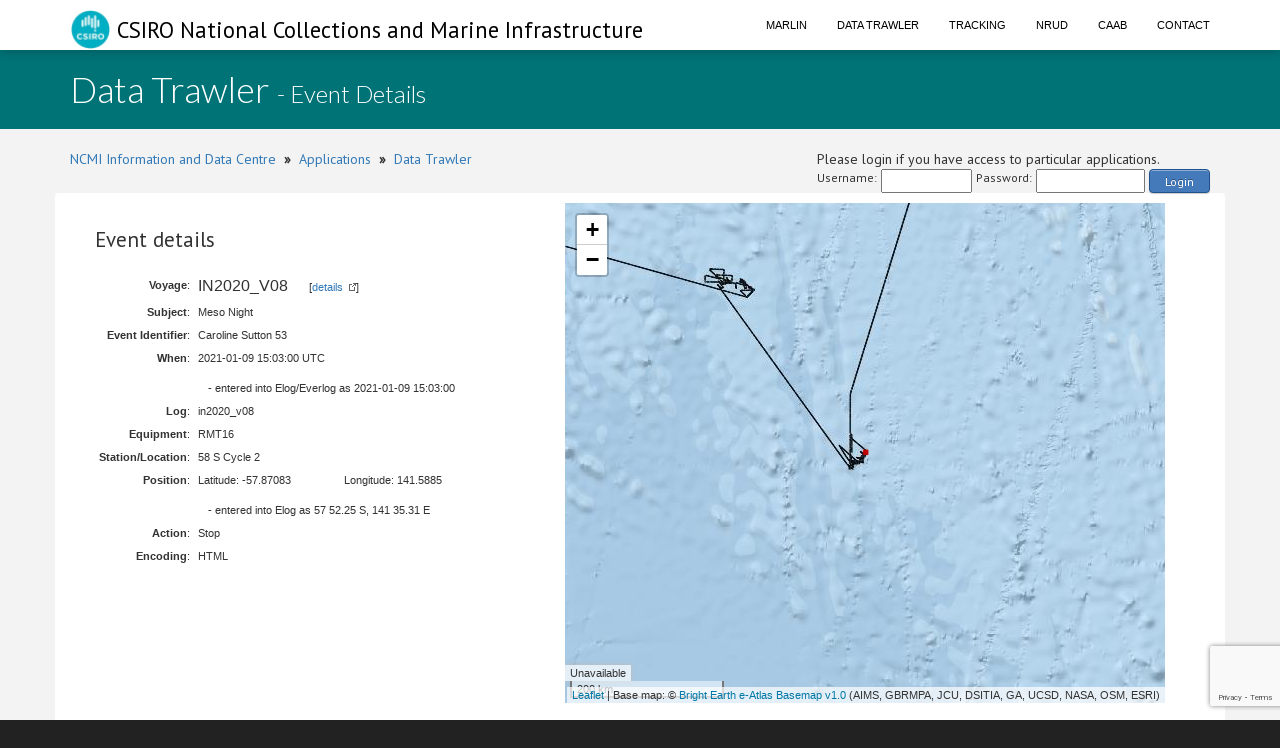

--- FILE ---
content_type: text/html; charset=utf-8
request_url: https://www.google.com/recaptcha/api2/anchor?ar=1&k=6LeakuQZAAAAAE_YgqBDlbFYAuTgVRFSm_VO8HQN&co=aHR0cHM6Ly93d3cuY21hci5jc2lyby5hdTo0NDM.&hl=en&v=PoyoqOPhxBO7pBk68S4YbpHZ&size=invisible&sa=login&anchor-ms=20000&execute-ms=30000&cb=gtziovtscq4n
body_size: 48541
content:
<!DOCTYPE HTML><html dir="ltr" lang="en"><head><meta http-equiv="Content-Type" content="text/html; charset=UTF-8">
<meta http-equiv="X-UA-Compatible" content="IE=edge">
<title>reCAPTCHA</title>
<style type="text/css">
/* cyrillic-ext */
@font-face {
  font-family: 'Roboto';
  font-style: normal;
  font-weight: 400;
  font-stretch: 100%;
  src: url(//fonts.gstatic.com/s/roboto/v48/KFO7CnqEu92Fr1ME7kSn66aGLdTylUAMa3GUBHMdazTgWw.woff2) format('woff2');
  unicode-range: U+0460-052F, U+1C80-1C8A, U+20B4, U+2DE0-2DFF, U+A640-A69F, U+FE2E-FE2F;
}
/* cyrillic */
@font-face {
  font-family: 'Roboto';
  font-style: normal;
  font-weight: 400;
  font-stretch: 100%;
  src: url(//fonts.gstatic.com/s/roboto/v48/KFO7CnqEu92Fr1ME7kSn66aGLdTylUAMa3iUBHMdazTgWw.woff2) format('woff2');
  unicode-range: U+0301, U+0400-045F, U+0490-0491, U+04B0-04B1, U+2116;
}
/* greek-ext */
@font-face {
  font-family: 'Roboto';
  font-style: normal;
  font-weight: 400;
  font-stretch: 100%;
  src: url(//fonts.gstatic.com/s/roboto/v48/KFO7CnqEu92Fr1ME7kSn66aGLdTylUAMa3CUBHMdazTgWw.woff2) format('woff2');
  unicode-range: U+1F00-1FFF;
}
/* greek */
@font-face {
  font-family: 'Roboto';
  font-style: normal;
  font-weight: 400;
  font-stretch: 100%;
  src: url(//fonts.gstatic.com/s/roboto/v48/KFO7CnqEu92Fr1ME7kSn66aGLdTylUAMa3-UBHMdazTgWw.woff2) format('woff2');
  unicode-range: U+0370-0377, U+037A-037F, U+0384-038A, U+038C, U+038E-03A1, U+03A3-03FF;
}
/* math */
@font-face {
  font-family: 'Roboto';
  font-style: normal;
  font-weight: 400;
  font-stretch: 100%;
  src: url(//fonts.gstatic.com/s/roboto/v48/KFO7CnqEu92Fr1ME7kSn66aGLdTylUAMawCUBHMdazTgWw.woff2) format('woff2');
  unicode-range: U+0302-0303, U+0305, U+0307-0308, U+0310, U+0312, U+0315, U+031A, U+0326-0327, U+032C, U+032F-0330, U+0332-0333, U+0338, U+033A, U+0346, U+034D, U+0391-03A1, U+03A3-03A9, U+03B1-03C9, U+03D1, U+03D5-03D6, U+03F0-03F1, U+03F4-03F5, U+2016-2017, U+2034-2038, U+203C, U+2040, U+2043, U+2047, U+2050, U+2057, U+205F, U+2070-2071, U+2074-208E, U+2090-209C, U+20D0-20DC, U+20E1, U+20E5-20EF, U+2100-2112, U+2114-2115, U+2117-2121, U+2123-214F, U+2190, U+2192, U+2194-21AE, U+21B0-21E5, U+21F1-21F2, U+21F4-2211, U+2213-2214, U+2216-22FF, U+2308-230B, U+2310, U+2319, U+231C-2321, U+2336-237A, U+237C, U+2395, U+239B-23B7, U+23D0, U+23DC-23E1, U+2474-2475, U+25AF, U+25B3, U+25B7, U+25BD, U+25C1, U+25CA, U+25CC, U+25FB, U+266D-266F, U+27C0-27FF, U+2900-2AFF, U+2B0E-2B11, U+2B30-2B4C, U+2BFE, U+3030, U+FF5B, U+FF5D, U+1D400-1D7FF, U+1EE00-1EEFF;
}
/* symbols */
@font-face {
  font-family: 'Roboto';
  font-style: normal;
  font-weight: 400;
  font-stretch: 100%;
  src: url(//fonts.gstatic.com/s/roboto/v48/KFO7CnqEu92Fr1ME7kSn66aGLdTylUAMaxKUBHMdazTgWw.woff2) format('woff2');
  unicode-range: U+0001-000C, U+000E-001F, U+007F-009F, U+20DD-20E0, U+20E2-20E4, U+2150-218F, U+2190, U+2192, U+2194-2199, U+21AF, U+21E6-21F0, U+21F3, U+2218-2219, U+2299, U+22C4-22C6, U+2300-243F, U+2440-244A, U+2460-24FF, U+25A0-27BF, U+2800-28FF, U+2921-2922, U+2981, U+29BF, U+29EB, U+2B00-2BFF, U+4DC0-4DFF, U+FFF9-FFFB, U+10140-1018E, U+10190-1019C, U+101A0, U+101D0-101FD, U+102E0-102FB, U+10E60-10E7E, U+1D2C0-1D2D3, U+1D2E0-1D37F, U+1F000-1F0FF, U+1F100-1F1AD, U+1F1E6-1F1FF, U+1F30D-1F30F, U+1F315, U+1F31C, U+1F31E, U+1F320-1F32C, U+1F336, U+1F378, U+1F37D, U+1F382, U+1F393-1F39F, U+1F3A7-1F3A8, U+1F3AC-1F3AF, U+1F3C2, U+1F3C4-1F3C6, U+1F3CA-1F3CE, U+1F3D4-1F3E0, U+1F3ED, U+1F3F1-1F3F3, U+1F3F5-1F3F7, U+1F408, U+1F415, U+1F41F, U+1F426, U+1F43F, U+1F441-1F442, U+1F444, U+1F446-1F449, U+1F44C-1F44E, U+1F453, U+1F46A, U+1F47D, U+1F4A3, U+1F4B0, U+1F4B3, U+1F4B9, U+1F4BB, U+1F4BF, U+1F4C8-1F4CB, U+1F4D6, U+1F4DA, U+1F4DF, U+1F4E3-1F4E6, U+1F4EA-1F4ED, U+1F4F7, U+1F4F9-1F4FB, U+1F4FD-1F4FE, U+1F503, U+1F507-1F50B, U+1F50D, U+1F512-1F513, U+1F53E-1F54A, U+1F54F-1F5FA, U+1F610, U+1F650-1F67F, U+1F687, U+1F68D, U+1F691, U+1F694, U+1F698, U+1F6AD, U+1F6B2, U+1F6B9-1F6BA, U+1F6BC, U+1F6C6-1F6CF, U+1F6D3-1F6D7, U+1F6E0-1F6EA, U+1F6F0-1F6F3, U+1F6F7-1F6FC, U+1F700-1F7FF, U+1F800-1F80B, U+1F810-1F847, U+1F850-1F859, U+1F860-1F887, U+1F890-1F8AD, U+1F8B0-1F8BB, U+1F8C0-1F8C1, U+1F900-1F90B, U+1F93B, U+1F946, U+1F984, U+1F996, U+1F9E9, U+1FA00-1FA6F, U+1FA70-1FA7C, U+1FA80-1FA89, U+1FA8F-1FAC6, U+1FACE-1FADC, U+1FADF-1FAE9, U+1FAF0-1FAF8, U+1FB00-1FBFF;
}
/* vietnamese */
@font-face {
  font-family: 'Roboto';
  font-style: normal;
  font-weight: 400;
  font-stretch: 100%;
  src: url(//fonts.gstatic.com/s/roboto/v48/KFO7CnqEu92Fr1ME7kSn66aGLdTylUAMa3OUBHMdazTgWw.woff2) format('woff2');
  unicode-range: U+0102-0103, U+0110-0111, U+0128-0129, U+0168-0169, U+01A0-01A1, U+01AF-01B0, U+0300-0301, U+0303-0304, U+0308-0309, U+0323, U+0329, U+1EA0-1EF9, U+20AB;
}
/* latin-ext */
@font-face {
  font-family: 'Roboto';
  font-style: normal;
  font-weight: 400;
  font-stretch: 100%;
  src: url(//fonts.gstatic.com/s/roboto/v48/KFO7CnqEu92Fr1ME7kSn66aGLdTylUAMa3KUBHMdazTgWw.woff2) format('woff2');
  unicode-range: U+0100-02BA, U+02BD-02C5, U+02C7-02CC, U+02CE-02D7, U+02DD-02FF, U+0304, U+0308, U+0329, U+1D00-1DBF, U+1E00-1E9F, U+1EF2-1EFF, U+2020, U+20A0-20AB, U+20AD-20C0, U+2113, U+2C60-2C7F, U+A720-A7FF;
}
/* latin */
@font-face {
  font-family: 'Roboto';
  font-style: normal;
  font-weight: 400;
  font-stretch: 100%;
  src: url(//fonts.gstatic.com/s/roboto/v48/KFO7CnqEu92Fr1ME7kSn66aGLdTylUAMa3yUBHMdazQ.woff2) format('woff2');
  unicode-range: U+0000-00FF, U+0131, U+0152-0153, U+02BB-02BC, U+02C6, U+02DA, U+02DC, U+0304, U+0308, U+0329, U+2000-206F, U+20AC, U+2122, U+2191, U+2193, U+2212, U+2215, U+FEFF, U+FFFD;
}
/* cyrillic-ext */
@font-face {
  font-family: 'Roboto';
  font-style: normal;
  font-weight: 500;
  font-stretch: 100%;
  src: url(//fonts.gstatic.com/s/roboto/v48/KFO7CnqEu92Fr1ME7kSn66aGLdTylUAMa3GUBHMdazTgWw.woff2) format('woff2');
  unicode-range: U+0460-052F, U+1C80-1C8A, U+20B4, U+2DE0-2DFF, U+A640-A69F, U+FE2E-FE2F;
}
/* cyrillic */
@font-face {
  font-family: 'Roboto';
  font-style: normal;
  font-weight: 500;
  font-stretch: 100%;
  src: url(//fonts.gstatic.com/s/roboto/v48/KFO7CnqEu92Fr1ME7kSn66aGLdTylUAMa3iUBHMdazTgWw.woff2) format('woff2');
  unicode-range: U+0301, U+0400-045F, U+0490-0491, U+04B0-04B1, U+2116;
}
/* greek-ext */
@font-face {
  font-family: 'Roboto';
  font-style: normal;
  font-weight: 500;
  font-stretch: 100%;
  src: url(//fonts.gstatic.com/s/roboto/v48/KFO7CnqEu92Fr1ME7kSn66aGLdTylUAMa3CUBHMdazTgWw.woff2) format('woff2');
  unicode-range: U+1F00-1FFF;
}
/* greek */
@font-face {
  font-family: 'Roboto';
  font-style: normal;
  font-weight: 500;
  font-stretch: 100%;
  src: url(//fonts.gstatic.com/s/roboto/v48/KFO7CnqEu92Fr1ME7kSn66aGLdTylUAMa3-UBHMdazTgWw.woff2) format('woff2');
  unicode-range: U+0370-0377, U+037A-037F, U+0384-038A, U+038C, U+038E-03A1, U+03A3-03FF;
}
/* math */
@font-face {
  font-family: 'Roboto';
  font-style: normal;
  font-weight: 500;
  font-stretch: 100%;
  src: url(//fonts.gstatic.com/s/roboto/v48/KFO7CnqEu92Fr1ME7kSn66aGLdTylUAMawCUBHMdazTgWw.woff2) format('woff2');
  unicode-range: U+0302-0303, U+0305, U+0307-0308, U+0310, U+0312, U+0315, U+031A, U+0326-0327, U+032C, U+032F-0330, U+0332-0333, U+0338, U+033A, U+0346, U+034D, U+0391-03A1, U+03A3-03A9, U+03B1-03C9, U+03D1, U+03D5-03D6, U+03F0-03F1, U+03F4-03F5, U+2016-2017, U+2034-2038, U+203C, U+2040, U+2043, U+2047, U+2050, U+2057, U+205F, U+2070-2071, U+2074-208E, U+2090-209C, U+20D0-20DC, U+20E1, U+20E5-20EF, U+2100-2112, U+2114-2115, U+2117-2121, U+2123-214F, U+2190, U+2192, U+2194-21AE, U+21B0-21E5, U+21F1-21F2, U+21F4-2211, U+2213-2214, U+2216-22FF, U+2308-230B, U+2310, U+2319, U+231C-2321, U+2336-237A, U+237C, U+2395, U+239B-23B7, U+23D0, U+23DC-23E1, U+2474-2475, U+25AF, U+25B3, U+25B7, U+25BD, U+25C1, U+25CA, U+25CC, U+25FB, U+266D-266F, U+27C0-27FF, U+2900-2AFF, U+2B0E-2B11, U+2B30-2B4C, U+2BFE, U+3030, U+FF5B, U+FF5D, U+1D400-1D7FF, U+1EE00-1EEFF;
}
/* symbols */
@font-face {
  font-family: 'Roboto';
  font-style: normal;
  font-weight: 500;
  font-stretch: 100%;
  src: url(//fonts.gstatic.com/s/roboto/v48/KFO7CnqEu92Fr1ME7kSn66aGLdTylUAMaxKUBHMdazTgWw.woff2) format('woff2');
  unicode-range: U+0001-000C, U+000E-001F, U+007F-009F, U+20DD-20E0, U+20E2-20E4, U+2150-218F, U+2190, U+2192, U+2194-2199, U+21AF, U+21E6-21F0, U+21F3, U+2218-2219, U+2299, U+22C4-22C6, U+2300-243F, U+2440-244A, U+2460-24FF, U+25A0-27BF, U+2800-28FF, U+2921-2922, U+2981, U+29BF, U+29EB, U+2B00-2BFF, U+4DC0-4DFF, U+FFF9-FFFB, U+10140-1018E, U+10190-1019C, U+101A0, U+101D0-101FD, U+102E0-102FB, U+10E60-10E7E, U+1D2C0-1D2D3, U+1D2E0-1D37F, U+1F000-1F0FF, U+1F100-1F1AD, U+1F1E6-1F1FF, U+1F30D-1F30F, U+1F315, U+1F31C, U+1F31E, U+1F320-1F32C, U+1F336, U+1F378, U+1F37D, U+1F382, U+1F393-1F39F, U+1F3A7-1F3A8, U+1F3AC-1F3AF, U+1F3C2, U+1F3C4-1F3C6, U+1F3CA-1F3CE, U+1F3D4-1F3E0, U+1F3ED, U+1F3F1-1F3F3, U+1F3F5-1F3F7, U+1F408, U+1F415, U+1F41F, U+1F426, U+1F43F, U+1F441-1F442, U+1F444, U+1F446-1F449, U+1F44C-1F44E, U+1F453, U+1F46A, U+1F47D, U+1F4A3, U+1F4B0, U+1F4B3, U+1F4B9, U+1F4BB, U+1F4BF, U+1F4C8-1F4CB, U+1F4D6, U+1F4DA, U+1F4DF, U+1F4E3-1F4E6, U+1F4EA-1F4ED, U+1F4F7, U+1F4F9-1F4FB, U+1F4FD-1F4FE, U+1F503, U+1F507-1F50B, U+1F50D, U+1F512-1F513, U+1F53E-1F54A, U+1F54F-1F5FA, U+1F610, U+1F650-1F67F, U+1F687, U+1F68D, U+1F691, U+1F694, U+1F698, U+1F6AD, U+1F6B2, U+1F6B9-1F6BA, U+1F6BC, U+1F6C6-1F6CF, U+1F6D3-1F6D7, U+1F6E0-1F6EA, U+1F6F0-1F6F3, U+1F6F7-1F6FC, U+1F700-1F7FF, U+1F800-1F80B, U+1F810-1F847, U+1F850-1F859, U+1F860-1F887, U+1F890-1F8AD, U+1F8B0-1F8BB, U+1F8C0-1F8C1, U+1F900-1F90B, U+1F93B, U+1F946, U+1F984, U+1F996, U+1F9E9, U+1FA00-1FA6F, U+1FA70-1FA7C, U+1FA80-1FA89, U+1FA8F-1FAC6, U+1FACE-1FADC, U+1FADF-1FAE9, U+1FAF0-1FAF8, U+1FB00-1FBFF;
}
/* vietnamese */
@font-face {
  font-family: 'Roboto';
  font-style: normal;
  font-weight: 500;
  font-stretch: 100%;
  src: url(//fonts.gstatic.com/s/roboto/v48/KFO7CnqEu92Fr1ME7kSn66aGLdTylUAMa3OUBHMdazTgWw.woff2) format('woff2');
  unicode-range: U+0102-0103, U+0110-0111, U+0128-0129, U+0168-0169, U+01A0-01A1, U+01AF-01B0, U+0300-0301, U+0303-0304, U+0308-0309, U+0323, U+0329, U+1EA0-1EF9, U+20AB;
}
/* latin-ext */
@font-face {
  font-family: 'Roboto';
  font-style: normal;
  font-weight: 500;
  font-stretch: 100%;
  src: url(//fonts.gstatic.com/s/roboto/v48/KFO7CnqEu92Fr1ME7kSn66aGLdTylUAMa3KUBHMdazTgWw.woff2) format('woff2');
  unicode-range: U+0100-02BA, U+02BD-02C5, U+02C7-02CC, U+02CE-02D7, U+02DD-02FF, U+0304, U+0308, U+0329, U+1D00-1DBF, U+1E00-1E9F, U+1EF2-1EFF, U+2020, U+20A0-20AB, U+20AD-20C0, U+2113, U+2C60-2C7F, U+A720-A7FF;
}
/* latin */
@font-face {
  font-family: 'Roboto';
  font-style: normal;
  font-weight: 500;
  font-stretch: 100%;
  src: url(//fonts.gstatic.com/s/roboto/v48/KFO7CnqEu92Fr1ME7kSn66aGLdTylUAMa3yUBHMdazQ.woff2) format('woff2');
  unicode-range: U+0000-00FF, U+0131, U+0152-0153, U+02BB-02BC, U+02C6, U+02DA, U+02DC, U+0304, U+0308, U+0329, U+2000-206F, U+20AC, U+2122, U+2191, U+2193, U+2212, U+2215, U+FEFF, U+FFFD;
}
/* cyrillic-ext */
@font-face {
  font-family: 'Roboto';
  font-style: normal;
  font-weight: 900;
  font-stretch: 100%;
  src: url(//fonts.gstatic.com/s/roboto/v48/KFO7CnqEu92Fr1ME7kSn66aGLdTylUAMa3GUBHMdazTgWw.woff2) format('woff2');
  unicode-range: U+0460-052F, U+1C80-1C8A, U+20B4, U+2DE0-2DFF, U+A640-A69F, U+FE2E-FE2F;
}
/* cyrillic */
@font-face {
  font-family: 'Roboto';
  font-style: normal;
  font-weight: 900;
  font-stretch: 100%;
  src: url(//fonts.gstatic.com/s/roboto/v48/KFO7CnqEu92Fr1ME7kSn66aGLdTylUAMa3iUBHMdazTgWw.woff2) format('woff2');
  unicode-range: U+0301, U+0400-045F, U+0490-0491, U+04B0-04B1, U+2116;
}
/* greek-ext */
@font-face {
  font-family: 'Roboto';
  font-style: normal;
  font-weight: 900;
  font-stretch: 100%;
  src: url(//fonts.gstatic.com/s/roboto/v48/KFO7CnqEu92Fr1ME7kSn66aGLdTylUAMa3CUBHMdazTgWw.woff2) format('woff2');
  unicode-range: U+1F00-1FFF;
}
/* greek */
@font-face {
  font-family: 'Roboto';
  font-style: normal;
  font-weight: 900;
  font-stretch: 100%;
  src: url(//fonts.gstatic.com/s/roboto/v48/KFO7CnqEu92Fr1ME7kSn66aGLdTylUAMa3-UBHMdazTgWw.woff2) format('woff2');
  unicode-range: U+0370-0377, U+037A-037F, U+0384-038A, U+038C, U+038E-03A1, U+03A3-03FF;
}
/* math */
@font-face {
  font-family: 'Roboto';
  font-style: normal;
  font-weight: 900;
  font-stretch: 100%;
  src: url(//fonts.gstatic.com/s/roboto/v48/KFO7CnqEu92Fr1ME7kSn66aGLdTylUAMawCUBHMdazTgWw.woff2) format('woff2');
  unicode-range: U+0302-0303, U+0305, U+0307-0308, U+0310, U+0312, U+0315, U+031A, U+0326-0327, U+032C, U+032F-0330, U+0332-0333, U+0338, U+033A, U+0346, U+034D, U+0391-03A1, U+03A3-03A9, U+03B1-03C9, U+03D1, U+03D5-03D6, U+03F0-03F1, U+03F4-03F5, U+2016-2017, U+2034-2038, U+203C, U+2040, U+2043, U+2047, U+2050, U+2057, U+205F, U+2070-2071, U+2074-208E, U+2090-209C, U+20D0-20DC, U+20E1, U+20E5-20EF, U+2100-2112, U+2114-2115, U+2117-2121, U+2123-214F, U+2190, U+2192, U+2194-21AE, U+21B0-21E5, U+21F1-21F2, U+21F4-2211, U+2213-2214, U+2216-22FF, U+2308-230B, U+2310, U+2319, U+231C-2321, U+2336-237A, U+237C, U+2395, U+239B-23B7, U+23D0, U+23DC-23E1, U+2474-2475, U+25AF, U+25B3, U+25B7, U+25BD, U+25C1, U+25CA, U+25CC, U+25FB, U+266D-266F, U+27C0-27FF, U+2900-2AFF, U+2B0E-2B11, U+2B30-2B4C, U+2BFE, U+3030, U+FF5B, U+FF5D, U+1D400-1D7FF, U+1EE00-1EEFF;
}
/* symbols */
@font-face {
  font-family: 'Roboto';
  font-style: normal;
  font-weight: 900;
  font-stretch: 100%;
  src: url(//fonts.gstatic.com/s/roboto/v48/KFO7CnqEu92Fr1ME7kSn66aGLdTylUAMaxKUBHMdazTgWw.woff2) format('woff2');
  unicode-range: U+0001-000C, U+000E-001F, U+007F-009F, U+20DD-20E0, U+20E2-20E4, U+2150-218F, U+2190, U+2192, U+2194-2199, U+21AF, U+21E6-21F0, U+21F3, U+2218-2219, U+2299, U+22C4-22C6, U+2300-243F, U+2440-244A, U+2460-24FF, U+25A0-27BF, U+2800-28FF, U+2921-2922, U+2981, U+29BF, U+29EB, U+2B00-2BFF, U+4DC0-4DFF, U+FFF9-FFFB, U+10140-1018E, U+10190-1019C, U+101A0, U+101D0-101FD, U+102E0-102FB, U+10E60-10E7E, U+1D2C0-1D2D3, U+1D2E0-1D37F, U+1F000-1F0FF, U+1F100-1F1AD, U+1F1E6-1F1FF, U+1F30D-1F30F, U+1F315, U+1F31C, U+1F31E, U+1F320-1F32C, U+1F336, U+1F378, U+1F37D, U+1F382, U+1F393-1F39F, U+1F3A7-1F3A8, U+1F3AC-1F3AF, U+1F3C2, U+1F3C4-1F3C6, U+1F3CA-1F3CE, U+1F3D4-1F3E0, U+1F3ED, U+1F3F1-1F3F3, U+1F3F5-1F3F7, U+1F408, U+1F415, U+1F41F, U+1F426, U+1F43F, U+1F441-1F442, U+1F444, U+1F446-1F449, U+1F44C-1F44E, U+1F453, U+1F46A, U+1F47D, U+1F4A3, U+1F4B0, U+1F4B3, U+1F4B9, U+1F4BB, U+1F4BF, U+1F4C8-1F4CB, U+1F4D6, U+1F4DA, U+1F4DF, U+1F4E3-1F4E6, U+1F4EA-1F4ED, U+1F4F7, U+1F4F9-1F4FB, U+1F4FD-1F4FE, U+1F503, U+1F507-1F50B, U+1F50D, U+1F512-1F513, U+1F53E-1F54A, U+1F54F-1F5FA, U+1F610, U+1F650-1F67F, U+1F687, U+1F68D, U+1F691, U+1F694, U+1F698, U+1F6AD, U+1F6B2, U+1F6B9-1F6BA, U+1F6BC, U+1F6C6-1F6CF, U+1F6D3-1F6D7, U+1F6E0-1F6EA, U+1F6F0-1F6F3, U+1F6F7-1F6FC, U+1F700-1F7FF, U+1F800-1F80B, U+1F810-1F847, U+1F850-1F859, U+1F860-1F887, U+1F890-1F8AD, U+1F8B0-1F8BB, U+1F8C0-1F8C1, U+1F900-1F90B, U+1F93B, U+1F946, U+1F984, U+1F996, U+1F9E9, U+1FA00-1FA6F, U+1FA70-1FA7C, U+1FA80-1FA89, U+1FA8F-1FAC6, U+1FACE-1FADC, U+1FADF-1FAE9, U+1FAF0-1FAF8, U+1FB00-1FBFF;
}
/* vietnamese */
@font-face {
  font-family: 'Roboto';
  font-style: normal;
  font-weight: 900;
  font-stretch: 100%;
  src: url(//fonts.gstatic.com/s/roboto/v48/KFO7CnqEu92Fr1ME7kSn66aGLdTylUAMa3OUBHMdazTgWw.woff2) format('woff2');
  unicode-range: U+0102-0103, U+0110-0111, U+0128-0129, U+0168-0169, U+01A0-01A1, U+01AF-01B0, U+0300-0301, U+0303-0304, U+0308-0309, U+0323, U+0329, U+1EA0-1EF9, U+20AB;
}
/* latin-ext */
@font-face {
  font-family: 'Roboto';
  font-style: normal;
  font-weight: 900;
  font-stretch: 100%;
  src: url(//fonts.gstatic.com/s/roboto/v48/KFO7CnqEu92Fr1ME7kSn66aGLdTylUAMa3KUBHMdazTgWw.woff2) format('woff2');
  unicode-range: U+0100-02BA, U+02BD-02C5, U+02C7-02CC, U+02CE-02D7, U+02DD-02FF, U+0304, U+0308, U+0329, U+1D00-1DBF, U+1E00-1E9F, U+1EF2-1EFF, U+2020, U+20A0-20AB, U+20AD-20C0, U+2113, U+2C60-2C7F, U+A720-A7FF;
}
/* latin */
@font-face {
  font-family: 'Roboto';
  font-style: normal;
  font-weight: 900;
  font-stretch: 100%;
  src: url(//fonts.gstatic.com/s/roboto/v48/KFO7CnqEu92Fr1ME7kSn66aGLdTylUAMa3yUBHMdazQ.woff2) format('woff2');
  unicode-range: U+0000-00FF, U+0131, U+0152-0153, U+02BB-02BC, U+02C6, U+02DA, U+02DC, U+0304, U+0308, U+0329, U+2000-206F, U+20AC, U+2122, U+2191, U+2193, U+2212, U+2215, U+FEFF, U+FFFD;
}

</style>
<link rel="stylesheet" type="text/css" href="https://www.gstatic.com/recaptcha/releases/PoyoqOPhxBO7pBk68S4YbpHZ/styles__ltr.css">
<script nonce="CS7OlIHdWMiNA_CFP8bY8Q" type="text/javascript">window['__recaptcha_api'] = 'https://www.google.com/recaptcha/api2/';</script>
<script type="text/javascript" src="https://www.gstatic.com/recaptcha/releases/PoyoqOPhxBO7pBk68S4YbpHZ/recaptcha__en.js" nonce="CS7OlIHdWMiNA_CFP8bY8Q">
      
    </script></head>
<body><div id="rc-anchor-alert" class="rc-anchor-alert"></div>
<input type="hidden" id="recaptcha-token" value="[base64]">
<script type="text/javascript" nonce="CS7OlIHdWMiNA_CFP8bY8Q">
      recaptcha.anchor.Main.init("[\x22ainput\x22,[\x22bgdata\x22,\x22\x22,\[base64]/[base64]/MjU1Ong/[base64]/[base64]/[base64]/[base64]/[base64]/[base64]/[base64]/[base64]/[base64]/[base64]/[base64]/[base64]/[base64]/[base64]/[base64]\\u003d\x22,\[base64]\\u003d\\u003d\x22,\[base64]/NsO0woBbK8K+YkPDkMKawqBRwo3CjsKTYx7DgsOBwqs+w5kiw6DCtDckWMKnDTtWbFjCkMK7OgMuwqTDjMKaNsOGw5nCsjo0E8Kob8KOw5PCjH42WmjChzRlesKoHMKww71dGTTClMOuKCNxUSB3XDJNOMO1MWnDpS/DunoVwobDmE1Iw5tSwp/CmnvDng19FWjDk8OwWG7DuE0dw43DuSzCmcOTY8KtLQpyw7DDgkLCtF9AwrfCmcOvNsODNcONwpbDr8OIUlFNOkLCt8OnPx/Dq8KRH8KuS8KaRiPCuFBzwpzDgC/CvXDDojQRwqfDk8KUwpjDvF5YY8Ocw6wvCCgfwotcw7I0D8Oiw603woMsBG9xwqlXesKQw6TDnMODw6YdOMOKw7vDqcO0wqotNyvCs8KrcsKxcj/DvzEYwqfDjS/CowZWwoLClcKWMsK1Gi3CiMKtwpUSHMOLw7HDhSUewrcUNsOZUsOlw5nDi8OGOMKgwqpABMOjEMOZHVVywpbDrTDDhiTDvjnChWPCuAdjYGQ9XFN7woLDssOOwr11bsKgbsK1w5LDgXzCnMKZwrMlEsKVYF9Yw709w4g7D8OsKhA+w7MiJ8KZV8O3XQfCnGpZfMOxI1/DjClKGMO2dMOlwq52CsOwY8OWcMOJw7ojTAAveiXCpEHCtCvCv0VrE1PDmsKWwqnDs8O8BAvCtA3Ck8OAw7zDiQDDg8Obw6pFZQ/Cpn10OFTCg8KUekdIw6LCpMKvaFFgaMKFUGHDusKyXGvDjMKdw6x1I11HHsOoPcKNHB15L1bDpETCgioyw7/DkMKBwo1WSw7CpkZCGsKxw5TCrzzCrVLCmsKJQcKWwqoRI8KDJ3xfw6J/DsO1OQNqwpXDhXQ+WkxGw7/DmEw+wowYw7MAdGE2TsKvw4Bzw51id8Ktw4YROsK5HMKzPQTDsMOSRzdSw6nCuMOjYA86IyzDucOIw7R7BQ4rw4oewqXDusK/e8Oyw7Urw4XDrnPDl8KnwrzDncOhVMO2ZMOjw4zDj8KzVsK1SMK4wrTDjALDjHnCo39/DSfDg8OPwqnDnjnCisOJwoJ5w6vCiUINw4rDpAcMbsKlc3DDt1rDnx3DvibCm8KZw6c+TcKhXcO4HcKkF8ObwovCqcKVw4xKw69rw55obWPDmGLDvcKZfcOSw7Qww6TDqVzDssKfKUcMF8O1HcKzI0bCgMOqaBEpD8ORw4V4A03Dr3lqwqM2XcKKNEw5w4/[base64]/DjR7ChATCi8OiDMK1SCfCssKCwqzCkn86wroCw4A3EMKEwqM1bxHCl2YCTCRMfcK1wpDCgx9GakQPwqjCo8KlaMOXwoHDo3PDiVzCgsOywqA4Xzt1w6UMBcKjPsOSw7bCs2FwcMKEwqt/WcK3woTDiCnDh0vDnmIKe8Oaw5w0wrNcwpl0bG/Cq8OYYE8ZRMK0elgEwphcPETCh8KwwokzacOQwpAYwoTDmMKWw6s3w6XCiwjCi8OwwrYMw4zDkcKKwqRCwqA4XcKQJMK8LT9Qw6HDicOiw6DDnWbDswQjwrDChnx+GsOcAEwfwosbw5t5IBzCoENFw6p6wp/CosKMwoLClSg1JsOtw4HDv8KaKcOjbsOsw4xLw6XCqcOOasOYQ8OKa8KFUw/CtRlvwqbDnMK2w6TDpBrCh8OYw4NSAn/[base64]/[base64]/CucKnwofCkcOjw4U2F8ORPlwKJV98UsOBccKPRMOVQRrDsRHDp8K/wrptbxzDocO4w7vDuRBfdsOfwpdxw7dtw5kGwqDCjVktQSfDug7DssOKY8O+wphqwqzDhcOpwo7Ds8O4C1tEV3PDhXYAworCoQ1iPMO1N8KEw4fDusOHwpnDt8KewpE3VsOzwp7CssKKUMKdw68GbMKHwrrDtsOGaMKVTT/ClwLDoMOXw6R4f2swccK2w7bCm8OCw69gw7oIwqQPwq5Tw5gQw6NRW8KzEQAvwqDClcODwozDv8KiYgQTwozCm8OUw5tEbSTCkMOpw68+GsKfeAVOAsOfOABKwpRgP8OeEzVOU8KwwptQK8KlGBjCrXpHw7ttwrHCjsOkwonCnF3Ci8K5BsKQwrzCk8K4WCrCqMK/woHCny3CvmcEwo7DhhwHw5Z0YS3Cr8KcwpzChmvCgXfCgMK2wqZbw602w5EUw6Muwr3DhC4eVcOKcsODw4nCkA5vw6xTwrkFCMK/wq/CizPCnMK4N8OzZMKsw4HDk0vDtQtDwovCksO4w7IpwpxGw7rCh8O4aF/DokhQHEnCvwPCgw3DqDBJIULCtcKfJCJBworCgWbDncORHcKREWdqXcKbRcKOw6XDpHHCkcK7GcOxw6XCh8Kuw5JDekfCrsK2w51aw4nDnsOSLMKFc8K3w4nDlMOuwrEARMOsR8K1Q8OewoQyw6N8YmQqQi/CpcKIJWrCucO6w7Jjw4/DisKva0DDlgpRwpvCuxMPbE8DH8KTe8KYYWJMw7vCtFtOw7TCpXBZOsKjZgjDjsOvwpsnwp1Owrorw7XCg8OewojDjXXCtEJJw5pvbcOlT1vDs8O+KsOzDQrDsV0dw6rDj1TCh8O/[base64]/C8KwEhbDk1bDqcKBfsK/LhFpwppTETjCs8KMwqNtYcK2Y8O8w6LDhAfDuCLCqwUfEcOeG8OTw57Dgn7DgHg1dDrCkioEw6MJw5l+w6vCokDDmcONIxDDhsOSwqNsG8KuwpDDlkPCjMKywpsnw6RfAMKgCcKYGcKXYMKrPMOVaQzCmhfCnMO3w4/DiD3Ctxs4w5wVH0/DssKJw5LDsMO5KG3DowLDjsKGw73Dh29FcMKewrFvw7LDsSLDiMKLwocywp91dmvDgTU5XR/Cn8OmRcOcPcKQwq/DihQuX8OGw5oyw7rCk289cMOZwrcmwpDDncKPwqhUwr0YYAdtw6ICCiDCicKCwrYVw7bDhB58wrQGRgBKWwnDvkFmw6TDpMKed8OYOcOtXBjCisKCw6rDisO7w6QfwrZ7FH/CsTLCkgBcwpDDlWstBGvDsUVGXwVswpbDksKsw4x8w5HCisOPJ8OeGcKnEMKjE3V+woLDsTrCthHDl0DCgE3CoMO5AsOzRn0fXEFQFMKew5Zdw6Y6RcK5woHDnUABAR8mw7PDiB0iXRPCgXMLwo/Cn0QfBcO8NMKowqHDgkRjwqkZw6PCvsKwwq7CjT0dwoFmw6NLw4PDuF56w7MEQwIbwqo+PMOFw6HDjXsyw7psDMOQw5LCtsOxwoXDpkRGaWtVKwfCnsKmSzTDtBNOecO7L8KbwposwoPCisO0BXZPR8KAIcOFRMO2w6szwrDDvMOtB8K5MsO4w5htUCNxw5o/wqJbdSUuEVDCrcK5ek/DksOnwqrCvQzCpsK2wrTDsAs1RhsPw6XDsMOsD0U7w6BPKjF/JBTCi1F/wqfDssKpQ15kGDAhw47DvgXDmQXDkMKuw5/DgShyw7dWw4cjF8Olw6fDnF1Dw6J1IDw5w4VzDcK0eQnDqlkgwrUQw5TCqHhcLStEwpwrDsOwOydbccKRBsKoEikVw7vDhcOiw4orPi/CoQHCl3DDi0RGEzfCrRHCjsK/[base64]/CrcK4w5lTKMKMw5VdwpzCnBjDk8O1OjbDqVcraDzCoMOnPMOvw4Qfw5DDqsOcw4jCkcKxE8OYwrtJw7jCuxHCicKWwpDCksK4wqRxwr93UVt3wpsTNsOmLsO3wogJw7DCmsKJw7sRAmjCscOcw43CuhjDusKmAcKJw6/DpsOYw7HDt8KIw5vDqzI+BUk7AMO2XB7DpS3CmGoKXwBmecO0w6DDu8KaU8Kww4YxLsK9OsKJwr8hwqJeZMOLw6kKwp3CrngjUXE4woDCtFTDl8KQOWrCgsKFwr07wr3CqQfDnzwHw4kvLsKPwqUtwr1oNivCssKKw7Y3wpTDmQvCqHJ6NF/DiMOeOFgvwoYlw7B/bibDm03DqsKKw4N8w7TDgVo+w6MpwqpvE1XCpcOdwroowokMwop+w51twol5wrk0QgIdwq/CjwTDj8KvwrPDjGV9FcKEw67DpcKTbFJSA2/Cg8K/[base64]/w6XDizNmwpHDmhl3A3zCmG7DsMOMR0B0w4DDpsO1w6cKwo7Dt33CmlnDvHjDsl10BgjCs8O3w5RVOMOeDz5Wwqk0w64xwqLDvwAKH8KcwpXDg8KtwrjCvMK6PMKRCMOGGMOjVsKhB8OYw5zCisOtR8Kpb2s0worCqcK6RcK2esO5Sh3DsQ/Du8OIwrLDlsOLGjdRwqjDksKEwqJkw6vDncK9wpPDkcK8MVXDlUXCsU7DlFLCtMK3Fm/DnH0oX8OFw58yM8OJZMOLw5UDwpHDslfDlFwXw5XCncOQw7UrBcKwFzdDAMKTMAHCphLDhMKBbjkfI8KzHRpdwrhNajLChG8VbVLCmcOyw7FZZUrDvl/[base64]/CoUjClT7CjQEoZEnCpcOQwrfCtsKUaGfChcO4TCoVLWACw43DkcO1R8KzDm/Cg8OqFyF/dhw5w6YMYsKmwqTCusODwq1rdcO6PSo0wq/Ch3VRdcOowrXDhFh7fDhnwqjDncOwA8K2w6/CvVcmRsK2fw/DnRLCph0fw4sbTMOuB8OzwrrCpiXDjw07SMO5wrJ+MMOxw77Dn8Krwq56CWwAwpHCssOifBJrcnvDkjYracKbecKoBwB2w5rDrV7DicKma8K2f8K9B8KKUsKeOcK0wqVTwpI4OQ7DpVgANnbClnbDswEUwpQrDy5IZjoEMw7CvsKKbMOnBMKZw5fCpR/CuTrDmMKAwpjDim4SwpPCmsK6w5ZdFMKMRcK8wobDug3DswXDvDdVYsKvdQjCujJgQMKRw5Ydw6xDXsK0YwIbw5XCgiN4YgxAw7jDi8KZezLChsOMwoDDmsOiw45NXlY+wovCpsKawoJYG8Knwr3DsMK4F8O4wq/Co8Kyw7DCglMSbcKewqZCwqUNeMKEw5rCqcKEHHHCkcOFen7CosKHBm3CtsK+wqbDsW3DmCrDs8OswpMawrzChcOsBTrCjA7CiiHDssO/[base64]/w63Dmg7CqsKvwrs0Z8OzcAPCl8OUw6FTf35vw6hUVcOXwq7CvWTCr8O4woHCi1LCmMO4dRbDhXHCoyPClwtwMsK1SsK3RMKaTcOEw55ERMKed2NYw5h6M8KIw7vDsDcJF0dVbkAgw6TCocKsw7AWVMOwejsFaUxQRMOuE29idR1pMldZwpoWHsOuw60two/CjcO/[base64]/DtBzDj8OlEAnCvAHDjMKdwoljfMOKWU5nw7x9wqPCg8KrwpJnCx8ww7XDi8KoGMOgworDucO3wrx5wpxREQpdZifDo8K5eUjDrsOewoTCpFvColfCiMKMOMOFw6VLwqjCpVR7OAoiwq/Cqi/DqMK0w7PCpEYnwps6w49MSsO8wqjCrsKBVMKDwpYjw71Cw7JSX3djQVDCnF3Cgk7DtcOBQ8KKPXFXw6kybcKwQSt7wr3DusKafzHCmsONHT5casOGCMODPGLCsWs4w71/b0/DhxsGFEjCv8OnCsOhwp/DvlECwoYZw7Euw6LDhQMYwqzDiMOJw4ZzwrvDq8OGw5EWb8ODwpzDmBIZZMKePcOrGhoSw71cCSTDm8K5ecOPw7MPY8KeVn/DqwrCisOlwpTCucKcw6RtPsKuDMK9wrTDusOBwq5ow5LCux3Cp8Omw7w0agUQJAwQw5HDt8KMasOAesOxOyrDnyTCg8Kgw50mw4ktJMO0CjViw6TCqMKwTlxXcgXCqcKuC1/Dv2BVRcOQAcKHWS8gwp7Dg8Ovwo3DoXMoB8O7w4PCpsK0w74Qw7xGw6NXwpHDhsOMRsOAa8O2w7M8woUpD8KTDm9qw7jCmyYCw5zDsCsRwp/DpFDDmnkuw7DCiMOdw5JINwHDkcOkwoAHP8O4YcKGw4VSGcOEPxUGVEzCusK2e8KGZ8OSDwoEYcO5DsOHcVY/bw/CtcOawodTWMOnHU4KA0RNw47ClcObSl3DlRjDnwzDl3jCpMKvwrRpK8KTwqHDiBbCjcKyEC/CuXpHYgZMFcKXcsK/BwnDpTQFwqgoVXfDh8KPw4rDkMOACwVZw4LDqWsRRSHCvsOnwqjCg8KbwpjDtcKyw77Dn8OZwq18anPCmcKKKXcMIcOmw5Iqw6fDhsOLw5bDvVDDgMKywrDDoMKKwqlQOcKmLW7CjMKhPMOyHsOewqnDlUlTwoNOw4APaMKRVAjDk8KFwr/CuFfDiMKOwovCjsO+EjURw5LClMKtwprDq29jw4pVXsKIw4AJf8KIwohhw6VqZ1AHTkLDq2MERmRkw5tMwonDtsKgwqfDkCllwrVLw6MjElp3wrzDtMOrBsOhfcKQKsKldGZFwq9Sw4nCg1LDqXfDrkkyecOEwqZzWcOTwrFCwqHDmFfDl2AGw5LChcK+w4/Cv8KKDsOTwq7CncKUwp5JS8KYXgxyw4PCt8OLw6/CnndVMDk6BcKKJ2LChsKwQj3DsMOuw6/[base64]/wqHDmMKddMO0wqHDnxrDr2J+w5jDniwvajRBQkTDlmAgEsOKVFjDpcOmwooLQHAzw64Pw6QLVWbDtcO4CH1rFGEXwq7CtsOrIBfCrWTDozslTsOVEsKvw4Q7wrzCmMKAw7vCkcOiwphrA8K+w6pGEsKFwrLDtFLCt8KNwrXCkFYRw4jCixDDqhrCk8OfIi/CtzQdw5/Cjg1hw7LDhMK2woXDgHPDusKLwpQFwqzCmAvDp8KacAgJw5vCkxPDncK4U8K1S8OTMyrCmVlFXMK0WsK2WwjCh8Kdw4d0D1TDiGgQQ8KXw5PDjMK8JcOGIsK/EcKsw4XDvH/DgDnCoMK2XMKnw5FhwrPDqU07UV/[base64]/[base64]/CnsKCUcKHViwpw6c7DsKswpvCmcOgSEvCtX41wqI8w5rCocOKH2vCksO9cUPDncKrwpDCqcO/w5zCscKEdMOsDUDDncK5OcK/wqgabB7Dm8OMwqwuPMKZwprDhxQrS8OnPsKQwq/Cr8KZPz/Co8KSPsO6w63DjCDDjhnCtcO6DQA+wovDlMONQAFEw5p3woV/FMKAwoppNcKDwrfCsy3DgyARBMKiw4/CtSZVw4vCpTppw69Mw6kUw4IiN3rDvxvChljDtcOMZcOrO8O4w5vCicKNwowswpPDt8KJSsOnw5ZwwoRKTxVOfyw6woLCpsKJAwXCosKBV8K3OsK/BHTCoMOwwpLDsUspdiPDiMKLX8OOw5EpQivCtUNhwobDmQ/[base64]/DpB7Do8K4GS/DhFnCvcKJH8O4wqXDgMKww4xDw5IrwrR3w5Qxw4TCmExYw7TCmcO+d00LwplvwoN5w4skw4MeJsKEwpPClx90BMKkG8OTw43DrcKVHA3CoA/DncOFHsOcWVXCpcO9wr7Dn8OBT1bDvlwywpgrw43DnHENwpwUZy7DkcKnLMO5wp/ClAQQw7sBOT3DlS7CpjwtBMOSFQTDqhXDgmbDrcKBTsO7QhnCiMObAQEIcMOXVE7Cr8KmecOkccOAwrh8aCXDpMKMG8OkPcOKwobDksKgwrfDmm3CtVw6bMOpRzvDoMKDwq4EwobCisKQwrvCvyMBw4ItwpnCqUPDnABVHwx7GcOKw5/DpsO8AMK8UsO2VsKMMiJbehxCKcKIwo97aR3DrcKYwobCtiUkw6/CiWZqLcKuaT/DlcKSw6HDscOhEyN5EcKQX1DCmygJw6nCscKDcsOQw7jCqyfCowrDh0vDiwLCqcOew7fDo8Ktw6hywojDsWPDscKlPll5w5IQwq/Dg8K3wobCqcOQw5Z/wp3DqMO8IWLChjzCnQhrTMORQMOhRlJkO1XDsEc0w5ELwoDDj1QkwrM5w7V0JBLCqMOzwpbDmsOOb8OpEMOPQ37DrVHDhn/[base64]/[base64]/Di8OQwpnDmWTDucK9wobDg8OST1xRNMKdwpLCg8OqTWvDn1LCu8Kxe0HCqMKZesOFwr/DiF/DqsO6wr/CoVEjwpkZw4DCnsK4wrDCqmxwXzTDjEDDpsKlO8KINQpFMTc6bsK0wqRewqPCu1EXw45JwrRRMVRXw5ECP1jCt0zDmi5jwphzw5DDucK5XcKbJxxewprCscOROyxFwr9Iw5RffSbDn8O7w4BEQcOgwq/DthZmJMObwrDDs2hTwoJuU8KdTXTCjVHClsONw519w7LClMKiwqnCncKBfG3DnsKDw6sRKsKbwpDDn1Ihw4Adagd/w48Fw4HCn8O+Lhllw6pqw7LCnsKCF8KQw7pEw6EaW8KbwogowrTDpj9mexNNwrNkwoTDtMK0w7DCgGEow7ZEw6LDhRbDgsKcwp9Df8KUHBDCsEMxKm/DjMOeAMKFw69tAVvDlF9JXcKaw6nDv8Kdw63DusOEwpDCrsOydU/CksKRLsOhwo7Co0FkOcORw4fCu8KLwoLCpknCr8OKDXhIPMOuLcKIaHtiUsOqCQHCrcKBUVcjw7VcZENdw5zCpcOAw6zCscOKZxppwoQnwo5nw6LDoScNwp4gwr/DucOdAMKOwo/[base64]/Dm8OBBEQOwqLDiMOYwrvDhSrCoMOTBQRewrAgVAc2w5nDhCwww7xUw7AJXcKxSVZkwr5QKMKHw4c3LMO3wpbDv8KEwpoMw53Cj8OJXcKnw5XDuMOXDMOMTsONw785wpvDoRFRFkjCpCMRXzTDu8KRwp7DtMO0wp/CksOpw53Cu09Mw5LDqcKvwqrDmxFMAcOYVXIucTzDjRjDmV7Cs8KZDcO6ITkKD8Odw6UAUsKCAcOAwpwpM8K+wrLDqsKhwqYOYVoyeW4Owr/Dl0gmHcKFYH3DiMOcA3zCkDLCvMOMwqYkw7XDpcO+wqkOVcOZw6QvwrzCkEjCkcOrwqE7Z8OHYz/CgsOlVR5XwoVGW3HDqsKaw7fClsO8woQZUsKIBiEnw4Eiwrp2w77DtWIjEcOjw5zCvsOPwrnCnsKZwqHDmBlWwoDCiMOaw5JWUsK/w49Rw4jDtHXCtcKXwqDCk3Maw59CwpfCvCHCkMKAwo5lXsOawp3Dp8O/VyrCjQJFwpDDp01/UMKdw4kyexrDgsK5CUjCjMOUbsOTCcKRFMKdDVTCg8OtwqrCnsK6w4HChT1Nw7FGw7J/wpEbY8KFwpUQOkDCpMOVPWPCjlkDKR4ibgzDvMKuw67Cp8OgwrjCkGnDsy1PBwfCvj99KMKvw6PDv8OdwovCp8OyHcOVTijDh8KmwooGw5dEVMO+VMKYcsKPwqZJLg9QZ8KiWcOpwo3CvEFMYlzDq8OeJjhjRcKzUcO7FU11G8KEwqh/w6JKGlnDmTYPwrTDm2kNZB8aw4vCkMKgw4lXGVDDvsOhwpA/VVdyw4kUw4dTCMKJLQLCpMOTwovCuSwNMcKRwoIIwo9EesK/[base64]/CkMKGD2vDmTA5KGvDuMOdwpEdwqTChCzDhsK0w5bDmsKgegEPwr4fw6c8HcOIY8Kcw7bCocOLwr3CuMO8w7YmUx/[base64]/[base64]/[base64]/w4TCvcOkw7zDh146JcK3wpYIw6XDv8Ktb8OKElXCmjbClzPCvBESwoFbw6fCrmcdacOUKsK+TsOAwrlwMT4UFBXDn8KyS2Qhw57CrlLCvkTCocOqf8O9w6t3woVAwoAUw5/CjnzCsAZ0fRMyQCXDhRjDoz3Dsjh3BMO2wpJ/w7vDsHrCiMOTwpXDs8K6RGTDssKAw7kIw7TCksKvwp9abcKzfMOFwqbDu8OSw496w5k1eMKwwq/[base64]/w5MseMK8wopBwpJzwp/[base64]/woxUCmrCucK0MMOgUMKIwqLDtcKxwq/CmQ3Dtks7w5rDhsK5wotYbcK1GUTCi8OZUXjDmS1Vw5J2w7gzCy/Co21ww4rClsKpwq0fwqEkwrnChUdrf8K4wrUOwqZAwogQeHHCimvDkgViw7zCoMKKw4vCplkuwqRsOCvClhHDs8KmV8Oewr7DghjCk8Orwq8twpBQwohMUnXDvwVwMcO/wrtfbXXDv8Olwqknw5J/GsO2KMO6YVRkwoB1w41Cw4gIw4x8w689wqHDscKIMMOnXsOawpc5RcKgBsKewrR6wrzCmsOew4TDjGvDvMK8aBMmaMKowr/Cg8ODK8OwwoHCkgMEw7MJw7BUwqfCpm/CmMOjNsOTWsKBLsOYDcOoSMO+w6XDsGLDmMOJw4LCuU/ChUjCoQHCnwvDuMKSwrRMEsOtHsKXfcKyw4BQwrxYw4Arwps0w4hRw5kEKFBqN8K2wpsXw6bDsAcaHA4jwrLCvkYkwrYIw7wzw6DCjsOmw5/CuRVPw4k6JcKrGcOYQcKrbsK5eR3Cjg5feQBSwpTCpsOCUcOjBgvDo8KrQcO4w4x1wrTCk3HCjcONwp/CqA/[base64]/Cg8OOfsOYeB0GG8OMw6TCvmHDulLCkcKOUcKUw7p9w6rCiyQ7w4c/w7fCo8OVR2Axw7dlH8KvJcODbCxSw4nDu8OQVyx2wrvCnE8ywoAcMsKnwqYWwqpSw4w5DcKMw5w9w4A1fCZmR8OAwrwawpzCnm9XNVvCjxIFwq/Dj8O4wrUuwqnDtHVRfcOUUsKXdVsFwo4Pw7HCkMO1BMOrwosZw7MHe8KYw5IiRixKFcKoCsKww4TDhcOoGMOZbUfDuEJ8FAEAWU5Zw6jCtMK+P8K3P8O4w7rDuDLCjWnCqV1Wwq1Ww4DDnU07IjtkWMODfjs/wonCvAbCq8Oww4J+wrPDnMKfw6rCjsKTw70NwobCsHB/w4bCmsO4w4/CvcO6wrrDkDYRwrBJw4vDlcONw4vDlE/CocO/w7VcDCkdFkDDp3JMXCLDth7CqzxFbsK8wqbDv2LCv25OJcKQw7xpC8KfPgfCq8OAwodpLcObCCXCg8Oewq3DoMO8woLCjwzCrE86FAptw57DjMOlUMK/KU1hHcOPw4JFw7bDrcO7wq/DrMKhwqfDiMKmBVjDhXIawq4bw6DChcObeQvCuX5UwroMwpnCjMOOw6nDngAfwqPDkkgrwp0tEF7DjcOww4HCocOoBh5RbDdWw7fCrcK7HVDDhzFrw4TCnXJ6wo/[base64]/DvMK8wrx4wozDgMO1JXvDoxE3NS/DisOmwr3Dp8O1wpxTTsOSScKPwo1ICysaU8OiwrAGw6B/[base64]/Csy/Cqj1MXsKlO8KweVM7w75KbcOowqp0woJEfcOFw4g2w49GXMOdw6N1IMOfKcO2w74+wr05dcO4wrl8cT5Xd2Fww6MTAR7DhnxVwr3DoG/DnsKyOhTDt8Kgwp3Dm8OMwrREwoFOCBcQMCVVD8Onw6s7aloqwpR1HsKEw4rDp8OORBPDpMKLw5Z1KUTCmBkvw5ZVwqVCFcK7woXCpgs4bMOrw609wpTDvTPDiMOaPcO/P8OUBxXDlQPCusOZw4zCs0k1XcKMw6rCscOUKmXDqsOVwpk9wrzDu8OVT8Opw4TCs8Owwr3CvsOLwoTDqMOkV8OWw4LDnG55GRHCucK8w5PDgcOXD2coMsKnWHR9wrkiw4bDi8OWwrHCj1PCq0Ajw55tN8OQJ8K3fMK/[base64]/[base64]/[base64]/DuMKGw4UuZwbDjFY/[base64]/DiS5xw75ZHBXClcOcwq/CuRhQw61pw5DDh8KOwqXCgyXCt8OGwogqwpDCgsOlTMKxJBUOw6oVRMKzJsKTGwodaMK2wovCgy/DqGwPw4RvJcK/w63DosO8wr9YHcKyworCiFTCnC8xTUFEw6ppIj7CpsKNw6wTbwxpbkAYwq1Ww6o8KsK2EBNDwqM0w4toVSbDjMKkwoNzw7zDp0VSYsOEf3dHW8K7wojDmsOFfsKuKcO1HMKCwrcRTm9Qw5EWJ3PCokTCmMKFw6xgwr8Swq55KUzCssO+KiYhw4nDuMKiwpoAwq/DvMOxwo1vdQgLw5g8w7jDtMKkUsOkw7JoUcKjwrlTK8OWwphBbw7Csn3CiRjDgsKcdcO/w5HDqxJFwpQfw4sww4hEw5Z9w5giwplVwq/DrzDCsj7CvDTDmUAcwrtuX8KuwrBBBB8SMQADwpRjwoZbwoXClUtmTsKMcMKSf8Obw6zCn1hKDMOuwo/CqcKmwo7Ct8K9w5HDpVVQwoB7PlXCjMORw4JDBcK+c0BHwo92QcOWwpHCsGU3wrnCgUjDgsOGw51GGC/[base64]/CjcKeSsKuwqDDo8OLIXV+RMOMw4YbVgcjwqpdKCjDmcOND8KZwqguVcKcwr8Ow7nDqMONwr3Cl8OTwr7CkMK3RFjDuxAhwrDDiibCtHvCicKvP8OJw5BcC8KEw6l3XsOvw40ifHECw7hrwqjCk8KMw4/DssOXYiEpFMOBw77CoELCs8O/RcKlwprDvsOkw6/CjznDv8KkwrpeJcKTKAMQI8OGBFrDsn01T8OhE8KBwrdpHcOiwpjChjcSIFUrw5ssw5PDscO8worDqcKaTQNuYsKvw7spwq/Ctl0hUsOSwoLCk8ObNSweOMOdw5gcwqXCtcKJI27CsETCpsKQw6duw5TDr8OYQcKbHSLDssOgOAnCjcOHwp/CoMKVw7Bqw7/CnsKYaMK8RMKNRWDDh8KUWsKuwpYQUgBEw7LDtMOGJCcVJMOfw7w4w4LCusO/AMKgw60Tw7Rcf1Z1w7gKw7Y5Em9Yw4IJwrjCp8KqwrrDlMOtKk7DiHPDgcOqwo4Ww4pEw5k2w6ImwrlgwrnDg8KgU8KIbMO0dlgMwqTDucKww6DCj8Okwrh5w6PCncOATSQKBcKQJMKBM0oBw4jDusOyKcO1Vj8Lw6fCh0PCp052O8KqcxlQwp/Cn8Kjw4XDhFhbwoMfw6LDnFbCnAfCicOjwprCnS9pYMKZwrzCuyDCniA1w4U+wp3Du8O7Xj1gwp00wqTDisKbw5lwKTPDi8OTO8K6M8OIITkCdyhNEMKFw61EEwHCh8OzRcOBS8Osw6XCm8OWwqkuIsKqCsKWH2pPacKJW8KFXMKAwrcZDcOdwoLDpsK/XH7DkWfDgMKnOMK9wpI2w4bDmMKhw6TCjsKSJV/[base64]/Dv1U5woclTioZTh56wrUWwo3Co3oOHMKiw5JMccK+w6nCvsO0wr3Dlg1OwqIKw5sNw78xahHDsRA9eMKEwpPDnxPDux89AE/Dv8OqGsOcw7bDvlDCrTNuw5ILwofCvjbDqljDg8OWCsOOwrk9OBnCjMOiDcKla8KIRcOFDMO1CcKew5LCpUAow4ZTfmh7wo9fwpcfNV4EB8KDNcObw6PDlMKocl/CsTdQRz/[base64]/[base64]/wo/DtMOJQMKbw6XCmcOFwp3DolBaNhLDscKjR8OXwpt0WyVsw69qVEzDqMKbw57DoMO+Dx7CgAjDlELCiMOGwptbayPDssKWw7lRwoLCl2N4L8Ktw6cLLgXDn0FDwr/DoMOlEMKkcMKxw640XMOow4bDicO0wqZocMKxw53Dnx5GQcKMwrjDhFDCgsOTTnF+UcOnAMKGw5tNHsKBwqg9f0Etwqoiwoc5w4fCrgjDqsOFOXcjwrsrw7IewqQyw6dZM8KSYMKIcMO1wqUNw4U/[base64]/CqcKkecOUCR4Yw5vCi0EJIUQcYAIdw7RDZMOww5DDmTzDkXLCu1otFsOFJcOQw6jDk8KveyHDj8KIfl7DgsOXAsOaDicRHMOQwozDp8KOwrvCpiDDosOXEsKSwrrDscKqQsKYMMKAw5B6K0UJw4jCmn/CpcOoQknDs0/CtmE1w6HDqjNsesKLwo3Ds1bCrQxFw7gSwqzDl33CuBvDkn3DrcKPKsOww49QdsOtOEvDocOHw6vDs2gkF8OiwqfDnUvCvnBkOcK9YFrDq8KPNiLCqzLDoMKcAcO8woxVHTrCkxjDvChPw4rDglDDisOOwoEVDRp2QSRkDQIRFMOdw5UBVSzDkMOXw7/Di8OMw4rDtGLDusOYw6TDosOHw5ALYGvCpWYHw47Dl8KHJcOKw4HDhgLCrXYdw7gvwpZtbsOjw5fCvMO9RSxwJT/Dpmd5wp/Dh8KMw4hSeH/Dtm4jw6FzQcOpwoHCmnU8w7ZzWsOKwpEEwoEsYSJJwoMlDABFIyLCicO1w7Icw7nCsnJJKMKlT8KawpRXLhLCnyQgw7UlF8ODwrBRBm/DjMOCwpIecFgNwpnCpFA5WHQkwoREU8O6TcKJGCEGTsOdeinDjkrDvGQUDFNCUcOPwqHCo3dmwrs/ImN3woY9PF/DvhDCl8OUYWZbbcOGDMOBwoU6w7XCksKGQURkw6nCk1RfwqMNH8Oabk0kQyAfdcKrw67DisO/woXCtMOlw79awp9EQRvDusK/NUrCiTh4wr9+Q8K6wovClsKZw7LDnsOxw5MWwrdcw7/[base64]/wqvCk8KWw5xWTcOAdwMbOyoiPMOQaDBvIcOIe8KrSXEeGsKtw63CosOrw5vCpMKKbw/DtcKmwprDhDcdw7FqwpXDih/[base64]/[base64]/N8OowpB4w7pAw4/Ch8KRw7c4wo/Dq8K5TMOlw7Brw6w9HcOYeUHCq1fCuXpMw4zChsKcCynCrXYIdEbDhsKMKMO/wo5Fw6HDjMKrKjALFcKaPnVdFcOREXjDrSRIw4DCsWEywpDCjiXCnDQZwqYvwqDDpsOewq/CoggsV8ORQ8KZRR5VGBnDnQnChsKHwprDuTlNw5HCkMKrPcKQasKVR8KMw6/DnXPDl8OHw6Mxw4FwwpzCuynCuDEcSsOgw5/CncKjwpYZSsKjwr7CvcK1FEjDijHCpH/DmVkEKxTDicOzw5JlLl/[base64]/w7jDjMOww49uHC3ColMtw6tEFcOzwq1FecOkeXl4wpEKw5hWw7/Dn3fDqFvDg0LDnEcYUSppKcKTOTTDgMOWw6BEc8OTBsOXwofCoWzCn8KFcsOfw7VOwoEkMlQzwot0w7YoHcO7OcOwDRo4wrPDtMOSw5PCtsONFMOowqfDl8OAX8KRLBHDvCXDni/[base64]/Crg3Dmk9RbghLwpHCsG3DoSHDn8KbWGnCr8KZWTfCscKCMTMHPGx7G2l6BRXDmmhLw6xkwqcqTcOHR8KSw5fDlApJbsO/YlnDrMKiwonCiMKoworDg8OGwo7Dly7CrcO6a8KVwogXw5zCr1vCi1fDqQ9Zw7xUQcOjGlnDg8Ksw4NyXsKkE2fCsBABw6bDq8OCRsKSwoNuHMO3wrtfIcOTw64gKcKxPMOneyltwpbDgT/Dr8OVcMKqwrTCusOfw5hrw4PCkFXCgcO1w4HDgljDpMO0wqJNw5/Drj53w6NiLlbDpMKUwo3CmyoOVcOOWMKkDkMjfU3Dj8KVwr3CnsKNwrAEwo/Dt8O1UhYowqzCkGTCm8Odwod9IsO9wpLDvMKHdibDocK6FkLCqw16wr7DqgxZw4oVwo9xw4s+w5DCnMOTGcKxw7pxVxM8AsO7w6RTwoM2XDpPMDHDggPCimUpw6HDuw80SGURw4Fjw6vDs8O/[base64]/DiAQNwrxXSmXCqEIHwphqKgZYdxfDoQdnYUBtw6MSw6pXw5PCpsORw5LDpl/DrjYsw6/[base64]/woPDknjCn8OWRMOEKVHDrTEXw63CqXDDsn41w5p+SCoydj9Yw5dIZhkrw4XDqzZ/HsOwUMK/MCFfBBzDrMOrwpBMwpHDjE0fwqbDtR50EcOKQ8K/cXDDq0bDl8KMMsKmwp/DssOeN8KGScOrNhUCwrdywqLCkQVPbsOewrUywoTDgMK/Ei/Dh8O7wrd8Ml/CmyZnwonDkUjDm8OXJcO5K8OGc8OFWhLDnlsREMKpbMOFwrvDgEQrKcONwqZbBwPCvsOTwpPDncOpEERswobDtU7DtgBgw5sFw5YXwrvCvk4WwoQbwoR1w5bCuMKZwrlJHSZeHl1xDkDDqTvClcOSwo9Nw6JnM8Kfwq97ThFyw78+wo/DrMKWwpY1OzjCucOtFsOrYMO/w7nCrMOERkPCtAx2GMOfZMOvwrTCiEF2BHcsMsO/ecKeWMKOwq8ww7DCicK1AH/[base64]/DhGNfIE3ChsOWwqBtw6hzMcKuw68wdXDCl15MwoMJw43ClHDDoXguw73DqyrClRnCjMKDw4ggOlogw41+J8KDUsKHw7LCqHHCvQzCswfDkMO3w7LDpsKUf8OmMsO/w7xOwq4ZGV1/ZsOKCcOGwqoSPXpjNFoDW8KsE10kVSrDs8KWwppkwr4UCAvDgMOUYMKJVcKAw7XDi8K8Iy1Ow4TCrwpKwrldCcKgdsKDwoLCqlvCk8Opa8KOw7ZECS/DpsOZw6pPwosaw4bCtsOVUcKrTHpITsKNw6/CvcOZw7MPKcOcw7XCusKBfHJ/MMKuw6sTwpEzScOawokbw6UsBcOMw6INwpZEDsOqwqAWw6PDj3PDtUTCpMO0w44/w6fCjCDCj1tYd8KYw4k0wrvCtMK8w7nCqUPDhcOSw7h/d0rClsOHw6XDnGDDucOyw7DDjh/DlcKpYcKmeW9oQ17DnxDClMKVbMKaOcKQekc2ZA5Zw6kTw5DCusKTAsOJCMKPw6Z+Ai11wpJscTzDiEl4aVvCiArCoMKmwr3DjcOQw4BJOkrCjsKIw6vDlXYPwoILD8Kmw5fDiBfCrg9WP8OGw7AAYWoUCMKrNsKfA23DqEnCoEU8wo3CrSNOw4vDtxFVw5zDig8/[base64]/DkSXDrMKLw4HDuHZpYMKyYMOaNF9JCsO0wqc/w4EGTHnCocKaSTl0KcK2wqXChhthw7VgN38nXXfCsmPDk8O/w4nDqcOzFQnDkMKswpXDr8KcCQRFAlbCs8OyT1fDtiYOwp1Bw4ACSijCosKdw6UPCTBhQsKiw7Z/IsKIwphfYmBbOQzDlAQxfcKxw7ZnwoDCuGjCoMOSwp5+VMKhRWFRDwo/wrnDgMOpXcKWw63Cmj1zZVLCmXUiwrVuw73CpWdFaDpGwq3CjBklW30DD8ORAcOXw5YhworDvifDoSJhw6/DhxMHw6zCnA00FsOTwqN6w6LDmMO2w67Ch8KgE8O+w6jDv2I5w7R2w4tOK8KSP8Knwp00VcOswq4mwpgxfcOIw5oIBz/DtcOywqEqwo0aZMOlOcOsw7DCh8OoTB1kLhzCth7DuTfDnMK7aMK5wpDCq8O6Ow0eBRbCkANXAhd6dsK8w6Urw6QfRjAFKMKRw5w+XcO5woFXfcOkw50vw7DCjDzCm15RDMKHwrHCvsK/w5XDrMOjw6HDn8Ksw53Cj8OHw6dJwpVmLMOyMcKnw7Bowr/CugcMcUQmJcOgBzN4esKLBSDDthg5V00JwozCnMOhw5zDqsKlbcOIUcKBdSF/[base64]/DhTrCr8O0BDIWw7PDicKPfxs4w5fCp8O0w4cIwr3DgcO9w4PDgn9Ve0/[base64]/[base64]/DrsOpwpk5EsObQcO4JkbDlTxKwqrDhATDp8KVw6/DisKBOl48wphbwq1oG8K+KsOUwrPCjl0dw7PDozlrw6TDuUvDu3w/wpVafsOdScOowrofIhTDmhJBMsKXJU3CncOXw655wpMGw5x5wpvDgMK9w5fCnn3DtVleRsO8F3ZSSWfDkVl9wo3CqwnCs8OOMQUJw4s4OW9Dw4PCgcOCIRfCim0gCsKyCMKnUcK3cMOMw4xGwpnCsXo2YWPCg0nDjFnCsl1kb8Ozw7cRB8O/PmY6w4zDvMOgOwZ4NcOde8KhwqrConzCuRosaXZfwrrDhlLDgUPCnmgsKEZGwrDCgGfDl8O2w6h+w5pnV1tew5A4TlB2HMKSw5sbwpFCw54AwpzCv8KMw5LDqUXDpXzDoMKWcRtyQCLCucORwqDDq2/DvTdieSnDk8O+VMO8w7F5X8KBw7DDt8KXLcK7XcOfwpsAw7lvw6lvwrzCuXDCqFoiTsKVw65/w7wPdXVGwoMSwp3DosKjwrPDnkFkPsKiw6zCn1RgwofDlcOmU8OgbHrCli/DiS7DssKKTxzDscO8b8O/w6NEVykpaxbDusO0RSzDn144OC1QDnrClELCpMKFDcOmFcKmb1zDgh3CghvCsk9nwoh2W8OVfMKFw6/ClnclFFPCm8KpazIfw4ktwqwAw7FjZQZ1w68hE3rDoSHDsnoIw4XDosK5woxfw7zDr8O7OkI0V8KUdcO/wrxnXMOsw4VoLnEjwrLCji08XsOTW8KmGsO4wr8KccKIw7PCuAMuOh4CdsOCAcKxw51ULlXDnFEnD8OJwq3DjVHDuwRlwonDtyTCiMK/w4bDjA0/fH1SUMO6wrsTV8KowrHDu8OgwrvDmwAEw7wjdUBeS8OVwpHCn3EyccKQwp/CjXhMQ3nCnRpLSsOfLcKhSQPDqsOsccKiwrwzwoHDtRXDrglEHC9bDVfDpcO0D2XDusK2JMK7e2UBF8K8w7FjYsKKw7QCw5PCpx3Dg8K9QmfCg0fDkgXDpsKGw5UoecKjwqzCrMOcC8OYw4TDjsOvwqtawr/[base64]/Dm8OsRMKlNcORw5R4w4HDlAHDlAhDTsKrHsKbCEpCLcKyfcOzwqoXKcOxW33Dk8K9w4bDlMKIZ0nCvVcTacKwdlLDgMOLwpQJw5hofgMfGsOnPcKxw4bDuMOJw7HCr8Knw5fCs0vCscKlw7l4BXjCtG/CpsKkWMKXwr/[base64]/DgcOYw4pReMKFw6/DgcKawqvDk318w4jCkcKDYcO6YsKRw5TDp8OGK8OodW4USA3Djzsvw7MswrfDjU/DoBjCucOMw7/DmyzDr8OaTQTDqA4Ywq8iFsKWJFjDhl/[base64]/DhEnCqxErw7Adw4zCrlLCrh/[base64]/CiWvDq27Du1nDiMKow61Dw7F4w5vCuiFXMFgIw5phTmvCnhVEEzfCmx/DsWFTV0MACFbDocKlOcOBb8OGw5zCvyHDi8K7FcOfw4VpdcO9XH/ClMK/JUlKH8O8MGjDiMO4ADzCrMKdw5vCl8O+DcKLKMKZXkM7Ry7DrcKgZT/DhMKUwrzCocOud33CkgM2VsKFNUrDpMKqw7QVcsKJw4RYUMKJPsK9wqvCp8K+w7TDscOdw7xxM8Kkw7EvdjIgwrrCgsOhEip1agdhwqERwppPIsKRPsKEwowgL8Ksw7A7w7RT\x22],null,[\x22conf\x22,null,\x226LeakuQZAAAAAE_YgqBDlbFYAuTgVRFSm_VO8HQN\x22,0,null,null,null,1,[21,125,63,73,95,87,41,43,42,83,102,105,109,121],[1017145,594],0,null,null,null,null,0,null,0,null,700,1,null,0,\[base64]/76lBhnEnQkZnOKMAhnM8xEZ\x22,0,0,null,null,1,null,0,0,null,null,null,0],\x22https://www.cmar.csiro.au:443\x22,null,[3,1,1],null,null,null,1,3600,[\x22https://www.google.com/intl/en/policies/privacy/\x22,\x22https://www.google.com/intl/en/policies/terms/\x22],\x22R6+I2s6pNNVcq6LJwdTeBbsCE4vfzntLieb2yVdqDbI\\u003d\x22,1,0,null,1,1769346925039,0,0,[146,158,156],null,[169,221,175,39,194],\x22RC-3dq8sXTw45iqdA\x22,null,null,null,null,null,\x220dAFcWeA7b6oPJMYMwpkLHi0YvWosxQsc4J3zQgBhMsGyTx4CAKcV5onyckvFOlskhaazhCB-xS0YMVlHtCAmdbn-A5MWo4T6-fQ\x22,1769429725162]");
    </script></body></html>